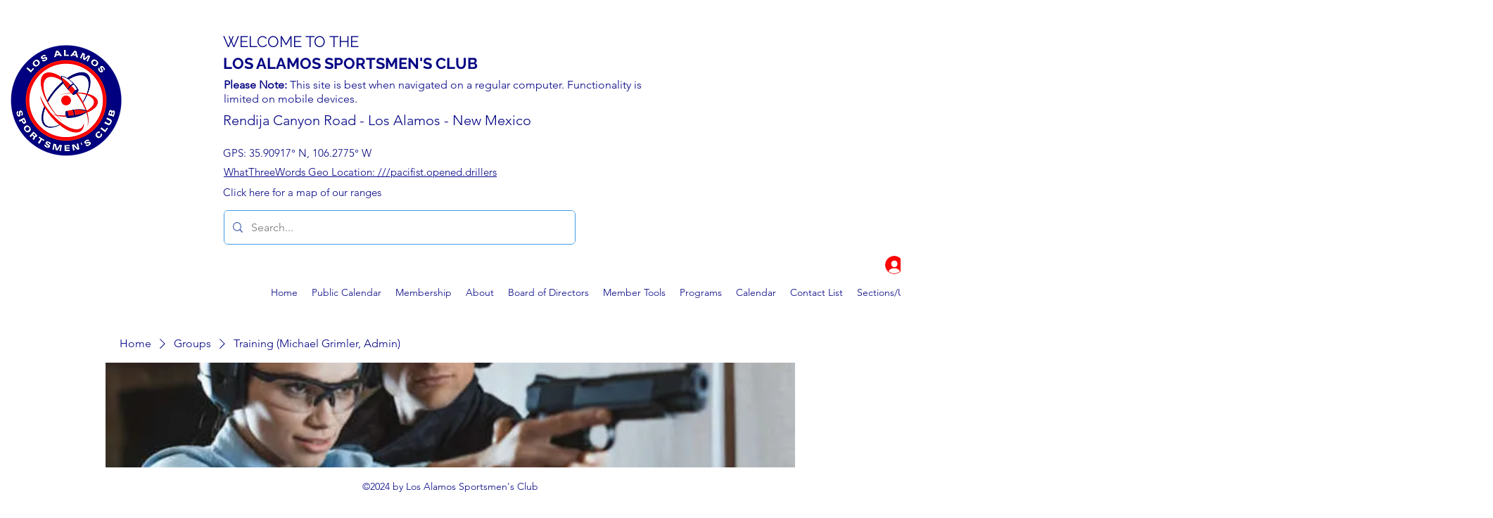

--- FILE ---
content_type: application/javascript
request_url: https://static.parastorage.com/services/social-groups-ooi/5.760.0/client-viewer/ricos_plugin_fileUpload.chunk.min.js
body_size: -90
content:
"use strict";(("undefined"!=typeof self?self:this).webpackJsonp__wix_social_groups_ooi=("undefined"!=typeof self?self:this).webpackJsonp__wix_social_groups_ooi||[]).push([[733],{69523:(e,t,s)=>{s.r(t),s.d(t,{default:()=>r});var n=s(60751),o=s(418),a=s(86661),i=s(57683);var r=({node:e,nodeIndex:t,NodeViewContainer:s})=>{const{config:r,helpers:d}=(0,n.useContext)(o.u);return n.createElement(s,{key:e.id,node:e,nodeIndex:t},n.createElement(i.h,{nodeId:e.id,componentData:e.fileData,settings:r[a.g],helpers:d}))}},76898:(e,t,s)=>{s.d(t,{z:()=>h});var n=s(55530),o=s(60751),a=s(23184),i="be901fc1";(()=>{var e=".eveB7{height:18px;position:relative;width:18px}.I6Eej,.UBfhe{height:100%;left:0;position:absolute;top:0;width:100%;fill:none;stroke-linecap:round}.I6Eej{animation:NhxGH 666ms linear infinite;opacity:.3}.I6Eej,.UBfhe{stroke:currentColor}.UBfhe{animation:NhxGH 2s linear infinite}@keyframes NhxGH{to{transform:rotate(1turn)}}";if(!(void 0!==a&&a.env,"undefined"==typeof document||document.querySelector('style[data-ricos-style-hash="'+i+'"]'))){var t=document.head||document.getElementsByTagName("head")[0],s=document.createElement("style");s.setAttribute("data-ricos-style-hash",i),s.type="text/css",t.appendChild(s),s.styleSheet?s.styleSheet.cssText=e:s.appendChild(document.createTextNode(e))}})();var r="eveB7",d="I6Eej",l="UBfhe";const c="M-4.4 6.07A7.5 7.5 0 1 0 0-7.5",h=({className:e,topArcClassName:t,bottomArcClassName:s})=>o.createElement("svg",{xmlns:"http://www.w3.org/2000/svg",viewBox:"-9 -9 18 18",className:n(r,e)},o.createElement("path",{className:n(d,t),strokeWidth:"3",d:c}),o.createElement("path",{className:n(l,s),strokeWidth:"3",d:c}))},33761:(e,t,s)=>{s.d(t,{O:()=>n});const n=e=>null!=e}}]);
//# sourceMappingURL=ricos_plugin_fileUpload.chunk.min.js.map